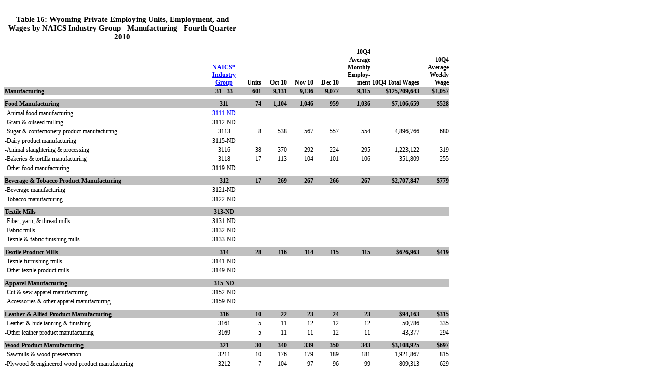

--- FILE ---
content_type: text/html
request_url: http://doe.state.wy.us/lmi/10Q4_QCEW/10q4t16.htm
body_size: 51428
content:
<html xmlns:o="urn:schemas-microsoft-com:office:office"
xmlns:x="urn:schemas-microsoft-com:office:excel"
xmlns="http://www.w3.org/TR/REC-html40">

<head>
<meta http-equiv=Content-Type content="text/html; charset=windows-1252">
<meta name=ProgId content=Excel.Sheet>
<meta name=Generator content="Microsoft Excel 11">
<link rel=File-List href="10q4t16_files/filelist.xml">
<link rel=Edit-Time-Data href="10q4t16_files/editdata.mso">
<link rel=OLE-Object-Data href="10q4t16_files/oledata.mso">
<!--[if gte mso 9]><xml>
 <o:DocumentProperties>
  <o:LastAuthor>davis</o:LastAuthor>
  <o:LastSaved>2011-07-27T18:40:36Z</o:LastSaved>
  <o:Version>11.9999</o:Version>
 </o:DocumentProperties>
</xml><![endif]-->
<style>
<!--table
	{mso-displayed-decimal-separator:"\.";
	mso-displayed-thousand-separator:"\,";}
@page
	{margin:1.0in .75in 1.0in .75in;
	mso-header-margin:.5in;
	mso-footer-margin:.5in;}
tr
	{mso-height-source:auto;}
col
	{mso-width-source:auto;}
br
	{mso-data-placement:same-cell;}
.style29
	{color:blue;
	font-size:10.0pt;
	font-weight:400;
	font-style:normal;
	text-decoration:underline;
	text-underline-style:single;
	font-family:Arial;
	mso-generic-font-family:auto;
	mso-font-charset:0;
	mso-style-name:Hyperlink;
	mso-style-id:8;}
a:link
	{color:blue;
	font-size:10.0pt;
	font-weight:400;
	font-style:normal;
	text-decoration:underline;
	text-underline-style:single;
	font-family:Arial;
	mso-generic-font-family:auto;
	mso-font-charset:0;}
a:visited
	{color:purple;
	font-size:10.0pt;
	font-weight:400;
	font-style:normal;
	text-decoration:underline;
	text-underline-style:single;
	font-family:Arial;
	mso-generic-font-family:auto;
	mso-font-charset:0;}
.style0
	{mso-number-format:General;
	text-align:general;
	vertical-align:bottom;
	white-space:nowrap;
	mso-rotate:0;
	mso-background-source:auto;
	mso-pattern:auto;
	color:windowtext;
	font-size:10.0pt;
	font-weight:400;
	font-style:normal;
	text-decoration:none;
	font-family:Arial;
	mso-generic-font-family:auto;
	mso-font-charset:0;
	border:none;
	mso-protection:locked visible;
	mso-style-name:Normal;
	mso-style-id:0;}
td
	{mso-style-parent:style0;
	padding-top:1px;
	padding-right:1px;
	padding-left:1px;
	mso-ignore:padding;
	color:windowtext;
	font-size:10.0pt;
	font-weight:400;
	font-style:normal;
	text-decoration:none;
	font-family:Arial;
	mso-generic-font-family:auto;
	mso-font-charset:0;
	mso-number-format:General;
	text-align:general;
	vertical-align:bottom;
	border:none;
	mso-background-source:auto;
	mso-pattern:auto;
	mso-protection:locked visible;
	white-space:nowrap;
	mso-rotate:0;}
.xl24
	{mso-style-parent:style0;
	font-size:11.0pt;
	font-weight:700;
	font-family:"Bookman Old Style", serif;
	mso-font-charset:0;
	text-align:center;
	white-space:normal;}
.xl25
	{mso-style-parent:style0;
	font-size:9.0pt;
	font-family:"Bookman Old Style", serif;
	mso-font-charset:0;}
.xl26
	{mso-style-parent:style0;
	font-size:11.0pt;
	font-family:"Bookman Old Style", serif;
	mso-font-charset:0;
	white-space:normal;}
.xl27
	{mso-style-parent:style0;
	font-size:9.0pt;
	font-family:"Bookman Old Style", serif;
	mso-font-charset:0;
	text-align:center;}
.xl28
	{mso-style-parent:style0;
	font-size:9.0pt;
	font-weight:700;
	font-family:"Bookman Old Style", serif;
	mso-font-charset:0;}
.xl29
	{mso-style-parent:style0;
	font-size:9.0pt;
	font-weight:700;
	font-family:"Bookman Old Style", serif;
	mso-font-charset:0;
	text-align:right;}
.xl30
	{mso-style-parent:style0;
	font-size:9.0pt;
	font-weight:700;
	font-family:"Bookman Old Style", serif;
	mso-font-charset:0;
	mso-number-format:"\@";
	text-align:right;}
.xl31
	{mso-style-parent:style0;
	font-size:9.0pt;
	font-weight:700;
	font-family:"Bookman Old Style", serif;
	mso-font-charset:0;
	text-align:right;
	white-space:normal;}
.xl32
	{mso-style-parent:style0;
	font-size:9.0pt;
	font-weight:700;
	font-family:"Bookman Old Style", serif;
	mso-font-charset:0;
	background:silver;
	mso-pattern:silver none;}
.xl33
	{mso-style-parent:style0;
	font-size:9.0pt;
	font-weight:700;
	font-family:"Bookman Old Style", serif;
	mso-font-charset:0;
	text-align:center;
	background:silver;
	mso-pattern:auto none;}
.xl34
	{mso-style-parent:style0;
	font-size:9.0pt;
	font-weight:700;
	font-family:"Bookman Old Style", serif;
	mso-font-charset:0;
	mso-number-format:"\#\,\#\#0";
	text-align:right;
	background:silver;
	mso-pattern:auto none;}
.xl35
	{mso-style-parent:style0;
	font-size:9.0pt;
	font-weight:700;
	font-family:"Bookman Old Style", serif;
	mso-font-charset:0;
	mso-number-format:"\0022$\0022\#\,\#\#0";
	text-align:right;
	background:silver;
	mso-pattern:auto none;}
.xl36
	{mso-style-parent:style0;
	font-size:9.0pt;
	font-family:"Bookman Old Style", serif;
	mso-font-charset:0;
	mso-number-format:"_\(* \#\,\#\#0_\)\;_\(* \\\(\#\,\#\#0\\\)\;_\(* \0022-\0022??_\)\;_\(\@_\)";
	text-align:right;}
.xl37
	{mso-style-parent:style0;
	font-size:9.0pt;
	font-family:"Bookman Old Style", serif;
	mso-font-charset:0;
	mso-number-format:"\#\,\#\#0";
	text-align:right;}
.xl38
	{mso-style-parent:style0;
	font-size:9.0pt;
	font-weight:700;
	font-family:"Bookman Old Style", serif;
	mso-font-charset:0;
	background:silver;
	mso-pattern:auto none;}
.xl39
	{mso-style-parent:style0;
	font-size:9.0pt;
	font-weight:700;
	font-family:"Bookman Old Style", serif;
	mso-font-charset:0;
	mso-number-format:"_\(* \#\,\#\#0_\)\;_\(* \\\(\#\,\#\#0\\\)\;_\(* \0022-\0022??_\)\;_\(\@_\)";
	text-align:right;
	background:silver;
	mso-pattern:auto none;}
.xl40
	{mso-style-parent:style0;
	font-size:9.0pt;
	font-weight:700;
	font-family:"Bookman Old Style", serif;
	mso-font-charset:0;
	mso-number-format:"_\(\0022$\0022* \#\,\#\#0_\)\;_\(\0022$\0022* \\\(\#\,\#\#0\\\)\;_\(\0022$\0022* \0022-\0022??_\)\;_\(\@_\)";
	text-align:right;
	background:silver;
	mso-pattern:auto none;}
.xl41
	{mso-style-parent:style0;
	font-size:8.0pt;}
.xl42
	{mso-style-parent:style0;
	font-size:8.0pt;
	font-family:"Bookman Old Style", serif;
	mso-font-charset:0;}
.xl43
	{mso-style-parent:style29;
	color:blue;
	font-size:9.0pt;
	font-weight:700;
	text-decoration:underline;
	text-underline-style:single;
	font-family:"Bookman Old Style", serif;
	mso-font-charset:0;
	text-align:center;
	white-space:normal;}
.xl44
	{mso-style-parent:style29;
	color:blue;
	font-size:9.0pt;
	text-decoration:underline;
	text-underline-style:single;
	font-family:"Bookman Old Style", serif;
	mso-font-charset:0;
	text-align:center;}
.xl45
	{mso-style-parent:style29;
	color:blue;
	font-size:9.0pt;
	text-decoration:underline;
	text-underline-style:single;
	font-family:"Bookman Old Style", serif;
	mso-font-charset:0;}
-->
</style>
<!--[if gte mso 9]><xml>
 <x:ExcelWorkbook>
  <x:ExcelWorksheets>
   <x:ExcelWorksheet>
    <x:Name>10q4t16</x:Name>
    <x:WorksheetOptions>
     <x:Selected/>
     <x:DoNotDisplayGridlines/>
     <x:Panes>
      <x:Pane>
       <x:Number>3</x:Number>
       <x:ActiveRow>2</x:ActiveRow>
      </x:Pane>
     </x:Panes>
     <x:ProtectContents>False</x:ProtectContents>
     <x:ProtectObjects>False</x:ProtectObjects>
     <x:ProtectScenarios>False</x:ProtectScenarios>
    </x:WorksheetOptions>
   </x:ExcelWorksheet>
  </x:ExcelWorksheets>
  <x:WindowHeight>10065</x:WindowHeight>
  <x:WindowWidth>16185</x:WindowWidth>
  <x:WindowTopX>120</x:WindowTopX>
  <x:WindowTopY>120</x:WindowTopY>
  <x:ProtectStructure>False</x:ProtectStructure>
  <x:ProtectWindows>False</x:ProtectWindows>
 </x:ExcelWorkbook>
</xml><![endif]-->
</head>

<body link=blue vlink=purple>
<!--The following information was generated by Microsoft Office Excel's Publish
as Web Page wizard.--><!--If the same item is republished from Excel, all information between the DIV
tags will be replaced.--><!-----------------------------><!--START OF OUTPUT FROM EXCEL PUBLISH AS WEB PAGE WIZARD --><!----------------------------->

<table x:str border=0 cellpadding=0 cellspacing=0 width=873 style='border-collapse:
 collapse;table-layout:fixed;width:656pt'>
 <col width=397 style='mso-width-source:userset;mso-width-alt:14518;width:298pt'>
 <col width=64 style='mso-width-source:userset;mso-width-alt:2340;width:48pt'>
 <col width=43 style='mso-width-source:userset;mso-width-alt:1572;width:32pt'>
 <col width=50 style='mso-width-source:userset;mso-width-alt:1828;width:38pt'>
 <col width=52 style='mso-width-source:userset;mso-width-alt:1901;width:39pt'>
 <col width=51 style='mso-width-source:userset;mso-width-alt:1865;width:38pt'>
 <col width=62 style='mso-width-source:userset;mso-width-alt:2267;width:47pt'>
 <col width=96 style='mso-width-source:userset;mso-width-alt:3510;width:72pt'>
 <col width=58 style='mso-width-source:userset;mso-width-alt:2121;width:44pt'>
 <tr height=73 style='mso-height-source:userset;height:54.75pt'>
  <td colspan=2 height=73 class=xl24 width=461 style='height:54.75pt;
  width:346pt'>Table 16: Wyoming Private Employing Units, Employment, and Wages
  by NAICS Industry Group - Manufacturing - Fourth Quarter 2010</td>
  <td class=xl25 width=43 style='width:32pt'></td>
  <td class=xl25 width=50 style='width:38pt'></td>
  <td class=xl25 width=52 style='width:39pt'></td>
  <td class=xl25 width=51 style='width:38pt'></td>
  <td class=xl25 width=62 style='width:47pt'></td>
  <td class=xl25 width=96 style='width:72pt'></td>
  <td class=xl25 width=58 style='width:44pt'></td>
 </tr>
 <tr height=8 style='mso-height-source:userset;height:6.0pt'>
  <td height=8 class=xl24 style='height:6.0pt'></td>
  <td class=xl26></td>
  <td colspan=7 class=xl25 style='mso-ignore:colspan'></td>
 </tr>
 <tr height=81 style='mso-height-source:userset;height:60.75pt'>
  <td height=81 class=xl27 style='height:60.75pt'></td>
  <td class=xl43 width=64 style='width:48pt'><a href="#RANGE!A110"><span
  style='font-size:9.0pt;font-weight:700;font-family:"Bookman Old Style", serif;
  mso-font-charset:0'>NAICS* Industry Group</span></a></td>
  <td class=xl29>Units</td>
  <td class=xl30 x:str="'Oct 10">Oct 10</td>
  <td class=xl30 x:str="'Nov 10">Nov 10</td>
  <td class=xl30 x:str="'Dec 10">Dec 10</td>
  <td class=xl31 width=62 style='width:47pt'>10Q4 Average Monthly Employ-ment</td>
  <td class=xl31 width=96 style='width:72pt' x:str="'10Q4 Total Wages">10Q4
  Total Wages</td>
  <td class=xl31 width=58 style='width:44pt' x:str="'10Q4 Average Weekly Wage">10Q4
  Average Weekly Wage</td>
 </tr>
 <tr height=17 style='mso-height-source:userset;height:12.75pt'>
  <td height=17 class=xl32 style='height:12.75pt'>Manufacturing</td>
  <td class=xl33 x:str="'31 - 33">31 - 33</td>
  <td class=xl34 x:num>601</td>
  <td class=xl34 x:num="9131">9,131</td>
  <td class=xl34 x:num="9136">9,136</td>
  <td class=xl34 x:num="9077">9,077</td>
  <td class=xl34 x:num="9114.6666666666661">9,115</td>
  <td class=xl35 x:num="125209643">$125,209,643</td>
  <td class=xl35 x:num="1056.7046884142774">$1,057</td>
 </tr>
 <tr height=8 style='mso-height-source:userset;height:6.0pt'>
  <td height=8 class=xl24 style='height:6.0pt'></td>
  <td class=xl26></td>
  <td colspan=7 class=xl25 style='mso-ignore:colspan'></td>
 </tr>
 <tr height=17 style='mso-height-source:userset;height:12.75pt'>
  <td height=17 class=xl32 style='height:12.75pt'>Food Manufacturing</td>
  <td class=xl33 x:num>311</td>
  <td class=xl34 x:num>74</td>
  <td class=xl34 x:num="1104">1,104</td>
  <td class=xl34 x:num="1046">1,046</td>
  <td class=xl34 x:num>959</td>
  <td class=xl34 x:num="1036.3333333333333">1,036</td>
  <td class=xl35 x:num="7106659">$7,106,659</td>
  <td class=xl35 x:num="527.50023504960791">$528</td>
 </tr>
 <tr height=18 style='mso-height-source:userset;height:13.5pt'>
  <td height=18 class=xl25 style='height:13.5pt'>-Animal food manufacturing</td>
  <td class=xl44 x:str="'3111-ND"><a href="#RANGE!A111"><span style='font-size:
  9.0pt;font-family:"Bookman Old Style", serif;mso-font-charset:0'>3111-ND</span></a></td>
  <td colspan=7 class=xl36 style='mso-ignore:colspan'></td>
 </tr>
 <tr height=18 style='mso-height-source:userset;height:13.5pt'>
  <td height=18 class=xl25 style='height:13.5pt'
  x:str="'-Grain &amp; oilseed milling">-Grain &amp; oilseed milling</td>
  <td class=xl27 x:str="'3112-ND">3112-ND</td>
  <td colspan=7 class=xl36 style='mso-ignore:colspan'></td>
 </tr>
 <tr height=18 style='mso-height-source:userset;height:13.5pt'>
  <td height=18 class=xl25 style='height:13.5pt'>-Sugar &amp; confectionery
  product manufacturing</td>
  <td class=xl27 x:num>3113</td>
  <td class=xl37 x:num>8</td>
  <td class=xl37 x:num>538</td>
  <td class=xl37 x:num>567</td>
  <td class=xl37 x:num>557</td>
  <td class=xl37 x:num>554</td>
  <td class=xl37 x:num="4896766">4,896,766</td>
  <td class=xl37 x:num="679.91752291030264">680</td>
 </tr>
 <tr height=18 style='mso-height-source:userset;height:13.5pt'>
  <td height=18 class=xl25 style='height:13.5pt'>-Dairy product manufacturing</td>
  <td class=xl27 x:str="'3115-ND">3115-ND</td>
  <td colspan=7 class=xl36 style='mso-ignore:colspan'></td>
 </tr>
 <tr height=18 style='mso-height-source:userset;height:13.5pt'>
  <td height=18 class=xl25 style='height:13.5pt'>-Animal slaughtering &amp;
  processing</td>
  <td class=xl27 x:num>3116</td>
  <td class=xl37 x:num>38</td>
  <td class=xl37 x:num>370</td>
  <td class=xl37 x:num>292</td>
  <td class=xl37 x:num>224</td>
  <td class=xl37 x:num="295.33333333333331">295</td>
  <td class=xl37 x:num="1223122">1,223,122</td>
  <td class=xl37 x:num="318.57666261503738">319</td>
 </tr>
 <tr height=18 style='mso-height-source:userset;height:13.5pt'>
  <td height=18 class=xl25 style='height:13.5pt'>-Bakeries &amp; tortilla
  manufacturing</td>
  <td class=xl27 x:num>3118</td>
  <td class=xl37 x:num>17</td>
  <td class=xl37 x:num>113</td>
  <td class=xl37 x:num>104</td>
  <td class=xl37 x:num>101</td>
  <td class=xl37 x:num>106</td>
  <td class=xl37 x:num="351809">351,809</td>
  <td class=xl37 x:num="255.30406386066764">255</td>
 </tr>
 <tr height=18 style='mso-height-source:userset;height:13.5pt'>
  <td height=18 class=xl25 style='height:13.5pt'>-Other food manufacturing</td>
  <td class=xl27 x:str="'3119-ND">3119-ND</td>
  <td colspan=7 class=xl36 style='mso-ignore:colspan'></td>
 </tr>
 <tr height=8 style='mso-height-source:userset;height:6.0pt'>
  <td height=8 class=xl24 style='height:6.0pt'></td>
  <td class=xl26></td>
  <td colspan=7 class=xl25 style='mso-ignore:colspan'></td>
 </tr>
 <tr height=17 style='mso-height-source:userset;height:12.75pt'>
  <td height=17 class=xl38 style='height:12.75pt'>Beverage &amp; Tobacco
  Product Manufacturing</td>
  <td class=xl33 x:num>312</td>
  <td class=xl34 x:num>17</td>
  <td class=xl34 x:num>269</td>
  <td class=xl34 x:num>267</td>
  <td class=xl34 x:num>266</td>
  <td class=xl34 x:num="267.33333333333331">267</td>
  <td class=xl35 x:num="2707847">$2,707,847</td>
  <td class=xl35 x:num="779.16180702090924">$779</td>
 </tr>
 <tr height=18 style='mso-height-source:userset;height:13.5pt'>
  <td height=18 class=xl25 style='height:13.5pt'>-Beverage manufacturing</td>
  <td class=xl27 x:str="'3121-ND">3121-ND</td>
  <td colspan=7 class=xl36 style='mso-ignore:colspan'></td>
 </tr>
 <tr height=18 style='mso-height-source:userset;height:13.5pt'>
  <td height=18 class=xl25 style='height:13.5pt' x:str="'-Tobacco manufacturing">-Tobacco
  manufacturing</td>
  <td class=xl27 x:str="'3122-ND">3122-ND</td>
  <td colspan=7 class=xl36 style='mso-ignore:colspan'></td>
 </tr>
 <tr height=8 style='mso-height-source:userset;height:6.0pt'>
  <td height=8 class=xl24 style='height:6.0pt'></td>
  <td class=xl26></td>
  <td colspan=7 class=xl25 style='mso-ignore:colspan'></td>
 </tr>
 <tr height=17 style='mso-height-source:userset;height:12.75pt'>
  <td height=17 class=xl38 style='height:12.75pt'>Textile Mills</td>
  <td class=xl33 x:str="'313-ND">313-ND</td>
  <td colspan=5 class=xl39 style='mso-ignore:colspan'>&nbsp;</td>
  <td colspan=2 class=xl40 style='mso-ignore:colspan'>&nbsp;</td>
 </tr>
 <tr height=18 style='mso-height-source:userset;height:13.5pt'>
  <td height=18 class=xl25 style='height:13.5pt'
  x:str="'-Fiber, yarn, &amp; thread mills">-Fiber, yarn, &amp; thread mills</td>
  <td class=xl27 x:str="'3131-ND">3131-ND</td>
  <td colspan=7 class=xl36 style='mso-ignore:colspan'></td>
 </tr>
 <tr height=18 style='mso-height-source:userset;height:13.5pt'>
  <td height=18 class=xl25 style='height:13.5pt' x:str="'-Fabric mills">-Fabric
  mills</td>
  <td class=xl27 x:str="'3132-ND">3132-ND</td>
  <td colspan=7 class=xl36 style='mso-ignore:colspan'></td>
 </tr>
 <tr height=18 style='mso-height-source:userset;height:13.5pt'>
  <td height=18 class=xl25 style='height:13.5pt'>-Textile &amp; fabric
  finishing mills</td>
  <td class=xl27 x:str="'3133-ND">3133-ND</td>
  <td colspan=7 class=xl36 style='mso-ignore:colspan'></td>
 </tr>
 <tr height=8 style='mso-height-source:userset;height:6.0pt'>
  <td height=8 class=xl24 style='height:6.0pt'></td>
  <td class=xl26></td>
  <td colspan=7 class=xl25 style='mso-ignore:colspan'></td>
 </tr>
 <tr height=17 style='mso-height-source:userset;height:12.75pt'>
  <td height=17 class=xl32 style='height:12.75pt'>Textile Product Mills</td>
  <td class=xl33 x:num>314</td>
  <td class=xl34 x:num>28</td>
  <td class=xl34 x:num>116</td>
  <td class=xl34 x:num>114</td>
  <td class=xl34 x:num>115</td>
  <td class=xl34 x:num>115</td>
  <td class=xl35 x:num="626963">$626,963</td>
  <td class=xl35 x:num="419.37324414715721">$419</td>
 </tr>
 <tr height=18 style='mso-height-source:userset;height:13.5pt'>
  <td height=18 class=xl25 style='height:13.5pt'>-Textile furnishing mills</td>
  <td class=xl27 x:str="'3141-ND">3141-ND</td>
  <td colspan=7 class=xl36 style='mso-ignore:colspan'></td>
 </tr>
 <tr height=18 style='mso-height-source:userset;height:13.5pt'>
  <td height=18 class=xl25 style='height:13.5pt'>-Other textile product mills</td>
  <td class=xl27 x:str="'3149-ND">3149-ND</td>
  <td colspan=7 class=xl36 style='mso-ignore:colspan'></td>
 </tr>
 <tr height=8 style='mso-height-source:userset;height:6.0pt'>
  <td height=8 class=xl24 style='height:6.0pt'></td>
  <td class=xl26></td>
  <td colspan=7 class=xl25 style='mso-ignore:colspan'></td>
 </tr>
 <tr height=17 style='mso-height-source:userset;height:12.75pt'>
  <td height=17 class=xl38 style='height:12.75pt'>Apparel Manufacturing</td>
  <td class=xl33 x:str="'315-ND">315-ND</td>
  <td colspan=5 class=xl39 style='mso-ignore:colspan'>&nbsp;</td>
  <td colspan=2 class=xl40 style='mso-ignore:colspan'>&nbsp;</td>
 </tr>
 <tr height=18 style='mso-height-source:userset;height:13.5pt'>
  <td height=18 class=xl25 style='height:13.5pt'>-Cut &amp; sew apparel
  manufacturing</td>
  <td class=xl27 x:str="'3152-ND">3152-ND</td>
  <td colspan=7 class=xl36 style='mso-ignore:colspan'></td>
 </tr>
 <tr height=18 style='mso-height-source:userset;height:13.5pt'>
  <td height=18 class=xl25 style='height:13.5pt'
  x:str="'-Accessories &amp; other apparel manufacturing">-Accessories &amp;
  other apparel manufacturing</td>
  <td class=xl27 x:str="'3159-ND">3159-ND</td>
  <td colspan=7 class=xl36 style='mso-ignore:colspan'></td>
 </tr>
 <tr height=8 style='mso-height-source:userset;height:6.0pt'>
  <td height=8 class=xl24 style='height:6.0pt'></td>
  <td class=xl26></td>
  <td colspan=7 class=xl25 style='mso-ignore:colspan'></td>
 </tr>
 <tr height=17 style='mso-height-source:userset;height:12.75pt'>
  <td height=17 class=xl32 style='height:12.75pt'>Leather &amp; Allied Product
  Manufacturing</td>
  <td class=xl33 x:num>316</td>
  <td class=xl34 x:num>10</td>
  <td class=xl34 x:num>22</td>
  <td class=xl34 x:num>23</td>
  <td class=xl34 x:num>24</td>
  <td class=xl34 x:num>23</td>
  <td class=xl35 x:num="94163">$94,163</td>
  <td class=xl35 x:num="314.92642140468229">$315</td>
 </tr>
 <tr height=18 style='mso-height-source:userset;height:13.5pt'>
  <td height=18 class=xl25 style='height:13.5pt'>-Leather &amp; hide tanning
  &amp; finishing</td>
  <td class=xl27 x:num>3161</td>
  <td class=xl37 x:num>5</td>
  <td class=xl37 x:num>11</td>
  <td class=xl37 x:num>12</td>
  <td class=xl37 x:num>12</td>
  <td class=xl37 x:num="11.666666666666666">12</td>
  <td class=xl37 x:num="50786">50,786</td>
  <td class=xl37 x:num="334.85274725274729">335</td>
 </tr>
 <tr height=18 style='mso-height-source:userset;height:13.5pt'>
  <td height=18 class=xl25 style='height:13.5pt'>-Other leather product
  manufacturing</td>
  <td class=xl27 x:num>3169</td>
  <td class=xl37 x:num>5</td>
  <td class=xl37 x:num>11</td>
  <td class=xl37 x:num>11</td>
  <td class=xl37 x:num>12</td>
  <td class=xl37 x:num="11.333333333333334">11</td>
  <td class=xl37 x:num="43377">43,377</td>
  <td class=xl37 x:num="294.41402714932121">294</td>
 </tr>
 <tr height=8 style='mso-height-source:userset;height:6.0pt'>
  <td height=8 class=xl24 style='height:6.0pt'></td>
  <td class=xl26></td>
  <td colspan=7 class=xl25 style='mso-ignore:colspan'></td>
 </tr>
 <tr height=17 style='mso-height-source:userset;height:12.75pt'>
  <td height=17 class=xl32 style='height:12.75pt'>Wood Product Manufacturing</td>
  <td class=xl33 x:num>321</td>
  <td class=xl34 x:num>30</td>
  <td class=xl34 x:num>340</td>
  <td class=xl34 x:num>339</td>
  <td class=xl34 x:num>350</td>
  <td class=xl34 x:num>343</td>
  <td class=xl35 x:num="3108925">$3,108,925</td>
  <td class=xl35 x:num="697.22471406144882">$697</td>
 </tr>
 <tr height=18 style='mso-height-source:userset;height:13.5pt'>
  <td height=18 class=xl25 style='height:13.5pt'>-Sawmills &amp; wood
  preservation</td>
  <td class=xl27 x:num>3211</td>
  <td class=xl37 x:num>10</td>
  <td class=xl37 x:num>176</td>
  <td class=xl37 x:num>179</td>
  <td class=xl37 x:num>189</td>
  <td class=xl37 x:num="181.33333333333334">181</td>
  <td class=xl37 x:num="1921867">1,921,867</td>
  <td class=xl37 x:num="815.27163461538464">815</td>
 </tr>
 <tr height=18 style='mso-height-source:userset;height:13.5pt'>
  <td height=18 class=xl25 style='height:13.5pt'>-Plywood &amp; engineered wood
  product manufacturing</td>
  <td class=xl27 x:num>3212</td>
  <td class=xl37 x:num>7</td>
  <td class=xl37 x:num>104</td>
  <td class=xl37 x:num>97</td>
  <td class=xl37 x:num>96</td>
  <td class=xl37 x:num>99</td>
  <td class=xl37 x:num="809313">809,313</td>
  <td class=xl37 x:num="628.83682983682979">629</td>
 </tr>
 <tr height=18 style='mso-height-source:userset;height:13.5pt'>
  <td height=18 class=xl25 style='height:13.5pt'>-Other wood product
  manufacturing</td>
  <td class=xl27 x:num>3219</td>
  <td class=xl37 x:num>13</td>
  <td class=xl37 x:num>60</td>
  <td class=xl37 x:num>63</td>
  <td class=xl37 x:num>65</td>
  <td class=xl37 x:num="62.666666666666664">63</td>
  <td class=xl37 x:num="377745">377,745</td>
  <td class=xl37 x:num="463.68044189852702">464</td>
 </tr>
 <tr height=7 style='mso-height-source:userset;height:5.25pt'>
  <td height=7 class=xl25 style='height:5.25pt'></td>
  <td class=xl27></td>
  <td colspan=7 class=xl37 style='mso-ignore:colspan'></td>
 </tr>
 <tr height=18 style='mso-height-source:userset;height:13.5pt'>
  <td height=18 class=xl28 style='height:13.5pt'
  x:str="'-Converted paper product manufacturing">-Converted paper product
  manufacturing</td>
  <td class=xl27 x:str="'3222-ND">3222-ND</td>
  <td colspan=7 class=xl37 style='mso-ignore:colspan'></td>
 </tr>
 <tr height=7 style='mso-height-source:userset;height:5.25pt'>
  <td height=7 class=xl25 style='height:5.25pt'></td>
  <td class=xl27></td>
  <td colspan=7 class=xl37 style='mso-ignore:colspan'></td>
 </tr>
 <tr height=18 style='mso-height-source:userset;height:13.5pt'>
  <td height=18 class=xl28 style='height:13.5pt'>-Printing &amp; related
  support activities</td>
  <td class=xl27 x:num>3231</td>
  <td class=xl37 x:num>49</td>
  <td class=xl37 x:num>285</td>
  <td class=xl37 x:num>288</td>
  <td class=xl37 x:num>287</td>
  <td class=xl37 x:num="286.66666666666669">287</td>
  <td class=xl37 x:num="2237446">2,237,446</td>
  <td class=xl37 x:num="600.38801431127001">600</td>
 </tr>
 <tr height=7 style='mso-height-source:userset;height:5.25pt'>
  <td height=7 class=xl25 style='height:5.25pt'></td>
  <td class=xl27></td>
  <td colspan=7 class=xl37 style='mso-ignore:colspan'></td>
 </tr>
 <tr height=18 style='mso-height-source:userset;height:13.5pt'>
  <td height=18 class=xl28 style='height:13.5pt'>-Petroleum &amp; coal products
  manufacturing</td>
  <td class=xl27 x:num>3241</td>
  <td class=xl37 x:num>17</td>
  <td class=xl37 x:num="1013">1,013</td>
  <td class=xl37 x:num="1022">1,022</td>
  <td class=xl37 x:num="1018">1,018</td>
  <td class=xl37 x:num="1017.6666666666666">1,018</td>
  <td class=xl37 x:num="19910067">19,910,067</td>
  <td class=xl37 x:num="1504.9560583537">1,505</td>
 </tr>
 <tr height=8 style='mso-height-source:userset;height:6.0pt'>
  <td height=8 class=xl24 style='height:6.0pt'></td>
  <td class=xl26></td>
  <td colspan=7 class=xl25 style='mso-ignore:colspan'></td>
 </tr>
 <tr height=17 style='mso-height-source:userset;height:12.75pt'>
  <td height=17 class=xl32 style='height:12.75pt'>Chemical Manufacturing</td>
  <td class=xl33 x:num>325</td>
  <td class=xl34 x:num>34</td>
  <td class=xl34 x:num="1587">1,587</td>
  <td class=xl34 x:num="1606">1,606</td>
  <td class=xl34 x:num="1608">1,608</td>
  <td class=xl34 x:num="1600.3333333333333">1,600</td>
  <td class=xl35 x:num="33201101">$33,201,101</td>
  <td class=xl35 x:num="1595.8743050326057">$1,596</td>
 </tr>
 <tr height=18 style='mso-height-source:userset;height:13.5pt'>
  <td height=18 class=xl25 style='height:13.5pt'>-Basic chemical manufacturing</td>
  <td class=xl27 x:num>3251</td>
  <td class=xl37 x:num>12</td>
  <td class=xl37 x:num>920</td>
  <td class=xl37 x:num>935</td>
  <td class=xl37 x:num>934</td>
  <td class=xl37 x:num="929.66666666666663">930</td>
  <td class=xl37 x:num="19751874">19,751,874</td>
  <td class=xl37 x:num="1634.3222550128253">1,634</td>
 </tr>
 <tr height=18 style='mso-height-source:userset;height:13.5pt'>
  <td height=18 class=xl25 style='height:13.5pt'>-Agricultural chemical
  manufacturing</td>
  <td class=xl27 x:str="'3253-ND">3253-ND</td>
  <td colspan=7 class=xl36 style='mso-ignore:colspan'></td>
 </tr>
 <tr height=18 style='mso-height-source:userset;height:13.5pt'>
  <td height=18 class=xl25 style='height:13.5pt'>-Pharmaceutical &amp; medicine
  manufacturing</td>
  <td class=xl27 x:num>3254</td>
  <td class=xl37 x:num>7</td>
  <td class=xl37 x:num>130</td>
  <td class=xl37 x:num>134</td>
  <td class=xl37 x:num>138</td>
  <td class=xl37 x:num>134</td>
  <td class=xl37 x:num="1827599">1,827,599</td>
  <td class=xl37 x:num="1049.138346727899">1,049</td>
 </tr>
 <tr height=18 style='mso-height-source:userset;height:13.5pt'>
  <td height=18 class=xl25 style='height:13.5pt'>-Soap, cleaning compound,
  &amp; toiletry manufacturing</td>
  <td class=xl27 x:str="'3256-ND">3256-ND</td>
  <td colspan=7 class=xl36 style='mso-ignore:colspan'></td>
 </tr>
 <tr height=18 style='mso-height-source:userset;height:13.5pt'>
  <td height=18 class=xl25 style='height:13.5pt'>-Other chemical product &amp;
  preparation manufacturing</td>
  <td class=xl27 x:num>3259</td>
  <td class=xl37 x:num>10</td>
  <td class=xl37 x:num>146</td>
  <td class=xl37 x:num>145</td>
  <td class=xl37 x:num>146</td>
  <td class=xl37 x:num="145.66666666666666">146</td>
  <td class=xl37 x:num="2261712">2,261,712</td>
  <td class=xl37 x:num="1194.3559232529485">1,194</td>
 </tr>
 <tr height=8 style='mso-height-source:userset;height:6.0pt'>
  <td height=8 class=xl24 style='height:6.0pt'></td>
  <td class=xl26></td>
  <td colspan=7 class=xl25 style='mso-ignore:colspan'></td>
 </tr>
 <tr height=17 style='mso-height-source:userset;height:12.75pt'>
  <td height=17 class=xl32 style='height:12.75pt'>Plastics &amp; Rubber
  Products Manufacturing</td>
  <td class=xl33 x:num>326</td>
  <td class=xl34 x:num>11</td>
  <td class=xl34 x:num>377</td>
  <td class=xl34 x:num>374</td>
  <td class=xl34 x:num>381</td>
  <td class=xl34 x:num="377.33333333333331">377</td>
  <td class=xl35 x:num="3716400">$3,716,400</td>
  <td class=xl35 x:num="757.62435444414245">$758</td>
 </tr>
 <tr height=18 style='mso-height-source:userset;height:13.5pt'>
  <td height=18 class=xl25 style='height:13.5pt'>-Plastics product
  manufacturing</td>
  <td class=xl27 x:str="'3261-ND">3261-ND</td>
  <td colspan=7 class=xl36 style='mso-ignore:colspan'></td>
 </tr>
 <tr height=18 style='mso-height-source:userset;height:13.5pt'>
  <td height=18 class=xl25 style='height:13.5pt'>-Rubber product manufacturing</td>
  <td class=xl27 x:str="'3262-ND">3262-ND</td>
  <td colspan=7 class=xl36 style='mso-ignore:colspan'></td>
 </tr>
 <tr height=8 style='mso-height-source:userset;height:6.0pt'>
  <td height=8 class=xl24 style='height:6.0pt'></td>
  <td class=xl26></td>
  <td colspan=7 class=xl25 style='mso-ignore:colspan'></td>
 </tr>
 <tr height=17 style='mso-height-source:userset;height:12.75pt'>
  <td height=17 class=xl32 style='height:12.75pt'>Nonmetallic Mineral Product
  Manufacturing</td>
  <td class=xl33 x:num>327</td>
  <td class=xl34 x:num>59</td>
  <td class=xl34 x:num>908</td>
  <td class=xl34 x:num>897</td>
  <td class=xl34 x:num>871</td>
  <td class=xl34 x:num>892</td>
  <td class=xl35 x:num="11657567">$11,657,567</td>
  <td class=xl35 x:num="1005.3093308037254">$1,005</td>
 </tr>
 <tr height=18 style='mso-height-source:userset;height:13.5pt'>
  <td height=18 class=xl25 style='height:13.5pt'>-Clay product &amp; refractory
  manufacturing</td>
  <td class=xl27 x:str="'3271-ND">3271-ND</td>
  <td colspan=7 class=xl36 style='mso-ignore:colspan'></td>
 </tr>
 <tr height=18 style='mso-height-source:userset;height:13.5pt'>
  <td height=18 class=xl25 style='height:13.5pt'>-Cement &amp; concrete product
  manufacturing</td>
  <td class=xl27 x:num>3273</td>
  <td class=xl37 x:num>44</td>
  <td class=xl37 x:num>747</td>
  <td class=xl37 x:num>732</td>
  <td class=xl37 x:num>702</td>
  <td class=xl37 x:num>727</td>
  <td class=xl37 x:num="9594265">9,594,265</td>
  <td class=xl37 x:num="1015.1587133636652">1,015</td>
 </tr>
 <tr height=18 style='mso-height-source:userset;height:13.5pt'>
  <td height=18 class=xl25 style='height:13.5pt'>-Lime &amp; gypsum product
  manufacturing</td>
  <td class=xl27 x:str="'3274-ND">3274-ND</td>
  <td colspan=7 class=xl36 style='mso-ignore:colspan'></td>
 </tr>
 <tr height=18 style='mso-height-source:userset;height:13.5pt'>
  <td height=18 class=xl25 style='height:13.5pt'>-Other nonmetallic mineral
  products manufacturing</td>
  <td class=xl27 x:str="'3279-ND">3279-ND</td>
  <td colspan=7 class=xl36 style='mso-ignore:colspan'></td>
 </tr>
 <tr height=8 style='mso-height-source:userset;height:6.0pt'>
  <td height=8 class=xl24 style='height:6.0pt'></td>
  <td class=xl26></td>
  <td colspan=7 class=xl25 style='mso-ignore:colspan'></td>
 </tr>
 <tr height=17 style='mso-height-source:userset;height:12.75pt'>
  <td height=17 class=xl38 style='height:12.75pt'>Primary Metal Manufacturing</td>
  <td class=xl33>331-ND</td>
  <td colspan=5 class=xl39 style='mso-ignore:colspan'>&nbsp;</td>
  <td colspan=2 class=xl40 style='mso-ignore:colspan'>&nbsp;</td>
 </tr>
 <tr height=18 style='mso-height-source:userset;height:13.5pt'>
  <td height=18 class=xl25 style='height:13.5pt'
  x:str="'-Steel product manufacturing from purchased steel">-Steel product
  manufacturing from purchased steel</td>
  <td class=xl27 x:str="'3312-ND">3312-ND</td>
  <td colspan=7 class=xl36 style='mso-ignore:colspan'></td>
 </tr>
 <tr height=18 style='mso-height-source:userset;height:13.5pt'>
  <td height=18 class=xl25 style='height:13.5pt'>-Foundries</td>
  <td class=xl27 x:str="'3315-ND">3315-ND</td>
  <td colspan=7 class=xl36 style='mso-ignore:colspan'></td>
 </tr>
 <tr height=8 style='mso-height-source:userset;height:6.0pt'>
  <td height=8 class=xl24 style='height:6.0pt'></td>
  <td class=xl26></td>
  <td colspan=7 class=xl25 style='mso-ignore:colspan'></td>
 </tr>
 <tr height=17 style='mso-height-source:userset;height:12.75pt'>
  <td height=17 class=xl32 style='height:12.75pt'>Fabricated Metal Product
  Manufacturing</td>
  <td class=xl33 x:num>332</td>
  <td class=xl34 x:num>107</td>
  <td class=xl34 x:num="1320">1,320</td>
  <td class=xl34 x:num="1361">1,361</td>
  <td class=xl34 x:num="1376">1,376</td>
  <td class=xl34 x:num="1352.3333333333333">1,352</td>
  <td class=xl35 x:num="17565168">$17,565,168</td>
  <td class=xl35 x:num="999.13736940899867">$999</td>
 </tr>
 <tr height=18 style='mso-height-source:userset;height:13.5pt'>
  <td height=18 class=xl25 style='height:13.5pt'>-Forging &amp; stamping</td>
  <td class=xl27 x:str="'3321-ND">3321-ND</td>
  <td colspan=7 class=xl36 style='mso-ignore:colspan'></td>
 </tr>
 <tr height=18 style='mso-height-source:userset;height:13.5pt'>
  <td height=18 class=xl25 style='height:13.5pt'>-Cutlery &amp; handtool
  manufacturing</td>
  <td class=xl27 x:str="'3322-ND">3322-ND</td>
  <td colspan=7 class=xl36 style='mso-ignore:colspan'></td>
 </tr>
 <tr height=18 style='mso-height-source:userset;height:13.5pt'>
  <td height=18 class=xl25 style='height:13.5pt'>-Architectural &amp;
  structural metals manufacturing</td>
  <td class=xl27 x:num>3323</td>
  <td class=xl37 x:num>36</td>
  <td class=xl37 x:num>262</td>
  <td class=xl37 x:num>268</td>
  <td class=xl37 x:num>269</td>
  <td class=xl37 x:num="266.33333333333331">266</td>
  <td class=xl37 x:num="2641878">2,641,878</td>
  <td class=xl37 x:num="763.03398478867825">763</td>
 </tr>
 <tr height=18 style='mso-height-source:userset;height:13.5pt'>
  <td height=18 class=xl25 style='height:13.5pt'>-Boiler, tank, &amp; shipping
  container manufacturing</td>
  <td class=xl27 x:num>3324</td>
  <td class=xl37 x:num>13</td>
  <td class=xl37 x:num>370</td>
  <td class=xl37 x:num>390</td>
  <td class=xl37 x:num>392</td>
  <td class=xl37 x:num>384</td>
  <td class=xl37 x:num="5282543">5,282,543</td>
  <td class=xl37 x:num="1058.2017227564104">1,058</td>
 </tr>
 <tr height=18 style='mso-height-source:userset;height:13.5pt'>
  <td height=18 class=xl25 style='height:13.5pt'>-Machine shops &amp; threaded
  product manufacturing</td>
  <td class=xl27 x:num>3327</td>
  <td class=xl37 x:num>34</td>
  <td class=xl37 x:num>463</td>
  <td class=xl37 x:num>468</td>
  <td class=xl37 x:num>465</td>
  <td class=xl37 x:num="465.33333333333331">465</td>
  <td class=xl37 x:num="7231705">7,231,705</td>
  <td class=xl37 x:num="1195.4548710601719">1,195</td>
 </tr>
 <tr height=18 style='mso-height-source:userset;height:13.5pt'>
  <td height=18 class=xl25 style='height:13.5pt'
  x:str="'-Coating, engraving, &amp; heat treating metals manufacturing">-Coating,
  engraving, &amp; heat treating metals manufacturing</td>
  <td class=xl27 x:str="'3328-ND">3328-ND</td>
  <td colspan=7 class=xl37 style='mso-ignore:colspan'></td>
 </tr>
 <tr height=18 style='mso-height-source:userset;height:13.5pt'>
  <td height=18 class=xl25 style='height:13.5pt'>-Other fabricated metal
  product manufacturing</td>
  <td class=xl27 x:num>3329</td>
  <td class=xl37 x:num>17</td>
  <td class=xl37 x:num>95</td>
  <td class=xl37 x:num>98</td>
  <td class=xl37 x:num>105</td>
  <td class=xl37 x:num="99.333333333333329">99</td>
  <td class=xl37 x:num="856582">856,582</td>
  <td class=xl37 x:num="663.33144037170882">663</td>
 </tr>
 <tr height=8 style='mso-height-source:userset;height:6.0pt'>
  <td height=8 class=xl24 style='height:6.0pt'></td>
  <td class=xl26></td>
  <td colspan=7 class=xl25 style='mso-ignore:colspan'></td>
 </tr>
 <tr height=17 style='mso-height-source:userset;height:12.75pt'>
  <td height=17 class=xl32 style='height:12.75pt'>Machinery Manufacturing</td>
  <td class=xl33 x:num>333</td>
  <td class=xl34 x:num>38</td>
  <td class=xl34 x:num>507</td>
  <td class=xl34 x:num>513</td>
  <td class=xl34 x:num>522</td>
  <td class=xl34 x:num>514</td>
  <td class=xl35 x:num="9153312">$9,153,312</td>
  <td class=xl35 x:num="1369.8461538461538">$1,370</td>
 </tr>
 <tr height=18 style='mso-height-source:userset;height:13.5pt'>
  <td height=18 class=xl25 style='height:13.5pt'>-Agriculture, construction,
  &amp; mining machinery manufacturing</td>
  <td class=xl27 x:num>3331</td>
  <td class=xl37 x:num>21</td>
  <td class=xl37 x:num>291</td>
  <td class=xl37 x:num>299</td>
  <td class=xl37 x:num>307</td>
  <td class=xl37 x:num>299</td>
  <td class=xl37 x:num="4659385">4,659,385</td>
  <td class=xl37 x:num="1198.7098019037819">1,199</td>
 </tr>
 <tr height=18 style='mso-height-source:userset;height:13.5pt'>
  <td height=18 class=xl25 style='height:13.5pt'>-Industrial machinery
  manufacturing</td>
  <td class=xl27 x:str="'3332-ND">3332-ND</td>
  <td colspan=7 class=xl36 style='mso-ignore:colspan'></td>
 </tr>
 <tr height=18 style='mso-height-source:userset;height:13.5pt'>
  <td height=18 class=xl25 style='height:13.5pt'>-Commercial &amp; service
  industry machinery manufacturing</td>
  <td class=xl27 x:str="'3333-ND">3333-ND</td>
  <td colspan=7 class=xl36 style='mso-ignore:colspan'></td>
 </tr>
 <tr height=18 style='mso-height-source:userset;height:13.5pt'>
  <td height=18 class=xl25 style='height:13.5pt'>-HVAC &amp; commercial
  refrigeration equipment manufacturing</td>
  <td class=xl27 x:str="'3334-ND">3334-ND</td>
  <td colspan=7 class=xl36 style='mso-ignore:colspan'></td>
 </tr>
 <tr height=18 style='mso-height-source:userset;height:13.5pt'>
  <td height=18 class=xl25 style='height:13.5pt'>-Turbine &amp; power
  transmission equipment manufacturing</td>
  <td class=xl27 x:str="'3336-ND">3336-ND</td>
  <td colspan=7 class=xl36 style='mso-ignore:colspan'></td>
 </tr>
 <tr height=18 style='mso-height-source:userset;height:13.5pt'>
  <td height=18 class=xl25 style='height:13.5pt'>-Other general purpose
  machinery manufacturing</td>
  <td class=xl27 x:str="'3339-ND">3339-ND</td>
  <td colspan=7 class=xl36 style='mso-ignore:colspan'></td>
 </tr>
 <tr height=8 style='mso-height-source:userset;height:6.0pt'>
  <td height=8 class=xl24 style='height:6.0pt'></td>
  <td class=xl26></td>
  <td colspan=7 class=xl25 style='mso-ignore:colspan'></td>
 </tr>
 <tr height=17 style='mso-height-source:userset;height:12.75pt'>
  <td height=17 class=xl32 style='height:12.75pt'>Computer &amp; Electronic
  Product Manufacturing</td>
  <td class=xl33 x:num>334</td>
  <td class=xl34 x:num>8</td>
  <td class=xl34 x:num>133</td>
  <td class=xl34 x:num>130</td>
  <td class=xl34 x:num>129</td>
  <td class=xl34 x:num="130.66666666666666">131</td>
  <td class=xl35 x:num="2033323">$2,033,323</td>
  <td class=xl35 x:num="1197.0111852433281">$1,197</td>
 </tr>
 <tr height=18 style='mso-height-source:userset;height:13.5pt'>
  <td height=18 class=xl25 style='height:13.5pt'>-Computer &amp; peripheral
  equipment manufacturing</td>
  <td class=xl27 x:str="'3341-ND">3341-ND</td>
  <td colspan=7 class=xl36 style='mso-ignore:colspan'></td>
 </tr>
 <tr height=18 style='mso-height-source:userset;height:13.5pt'>
  <td height=18 class=xl25 style='height:13.5pt'
  x:str="'-Communications equipment manufacturing">-Communications equipment
  manufacturing</td>
  <td class=xl27 x:str="'3342-ND">3342-ND</td>
  <td colspan=7 class=xl36 style='mso-ignore:colspan'></td>
 </tr>
 <tr height=18 style='mso-height-source:userset;height:13.5pt'>
  <td height=18 class=xl25 style='height:13.5pt'
  x:str="'-Semiconductor &amp; electronic component manufacturing">-Semiconductor
  &amp; electronic component manufacturing</td>
  <td class=xl27 x:str="'3344-ND">3344-ND</td>
  <td colspan=7 class=xl36 style='mso-ignore:colspan'></td>
 </tr>
 <tr height=18 style='mso-height-source:userset;height:13.5pt'>
  <td height=18 class=xl25 style='height:13.5pt'
  x:str="'-Electronic instrument manufacturing">-Electronic instrument
  manufacturing</td>
  <td class=xl27 x:num>3345</td>
  <td class=xl37 x:num>5</td>
  <td class=xl37 x:num>94</td>
  <td class=xl37 x:num>95</td>
  <td class=xl37 x:num>94</td>
  <td class=xl37 x:num="94.333333333333329">94</td>
  <td class=xl37 x:num="1623247">1,623,247</td>
  <td class=xl37 x:num="1323.6588746942105">1,324</td>
 </tr>
 <tr height=8 style='mso-height-source:userset;height:6.0pt'>
  <td height=8 class=xl24 style='height:6.0pt'></td>
  <td class=xl26></td>
  <td colspan=7 class=xl25 style='mso-ignore:colspan'></td>
 </tr>
 <tr height=17 style='mso-height-source:userset;height:12.75pt'>
  <td height=17 class=xl32 style='height:12.75pt'>Electrical Equipment &amp;
  Appliance Manufacturing</td>
  <td class=xl33 x:num>335</td>
  <td class=xl34 x:num>13</td>
  <td class=xl34 x:num>268</td>
  <td class=xl34 x:num>270</td>
  <td class=xl34 x:num>280</td>
  <td class=xl34 x:num="272.66666666666669">273</td>
  <td class=xl35 x:num="3759367">$3,759,367</td>
  <td class=xl35 x:num="1060.5699642655632">$1,061</td>
 </tr>
 <tr height=18 style='mso-height-source:userset;height:13.5pt'>
  <td height=18 class=xl25 style='height:13.5pt'>-Electric lighting equipment
  manufacturing</td>
  <td class=xl27 x:str="'3351-ND">3351-ND</td>
  <td colspan=7 class=xl36 style='mso-ignore:colspan'></td>
 </tr>
 <tr height=18 style='mso-height-source:userset;height:13.5pt'>
  <td height=18 class=xl25 style='height:13.5pt'>-Electrical equipment
  manufacturing</td>
  <td class=xl27 x:str="'3353-ND">3353-ND</td>
  <td colspan=7 class=xl36 style='mso-ignore:colspan'></td>
 </tr>
 <tr height=18 style='mso-height-source:userset;height:13.5pt'>
  <td height=18 class=xl25 style='height:13.5pt'>-Other electrical equipment
  &amp; component manufacturing</td>
  <td class=xl27 x:str="'3359-ND">3359-ND</td>
  <td colspan=7 class=xl36 style='mso-ignore:colspan'></td>
 </tr>
 <tr height=8 style='mso-height-source:userset;height:6.0pt'>
  <td height=8 class=xl24 style='height:6.0pt'></td>
  <td class=xl26></td>
  <td colspan=7 class=xl25 style='mso-ignore:colspan'></td>
 </tr>
 <tr height=17 style='mso-height-source:userset;height:12.75pt'>
  <td height=17 class=xl32 style='height:12.75pt'>Transportation Equipment
  Manufacturing</td>
  <td class=xl33 x:num>336</td>
  <td class=xl34 x:num>16</td>
  <td class=xl34 x:num>443</td>
  <td class=xl34 x:num>461</td>
  <td class=xl34 x:num>459</td>
  <td class=xl34 x:num="454.33333333333331">454</td>
  <td class=xl35 x:num="4859027">$4,859,027</td>
  <td class=xl35 x:num="822.68079462723642">$823</td>
 </tr>
 <tr height=18 style='mso-height-source:userset;height:13.5pt'>
  <td height=18 class=xl25 style='height:13.5pt'>-Motor vehicle body &amp;
  trailer manufacturing</td>
  <td class=xl27 x:str="'3362-ND">3362-ND</td>
  <td colspan=7 class=xl36 style='mso-ignore:colspan'></td>
 </tr>
 <tr height=18 style='mso-height-source:userset;height:13.5pt'>
  <td height=18 class=xl25 style='height:13.5pt'>-Motor vehicle parts
  manufacturing</td>
  <td class=xl27 x:num>3363</td>
  <td class=xl37 x:num>7</td>
  <td class=xl37 x:num>63</td>
  <td class=xl37 x:num>65</td>
  <td class=xl37 x:num>66</td>
  <td class=xl37 x:num="64.666666666666671">65</td>
  <td class=xl37 x:num="473127">473,127</td>
  <td class=xl37 x:num="562.79976209357653">563</td>
 </tr>
 <tr height=18 style='mso-height-source:userset;height:13.5pt'>
  <td height=18 class=xl25 style='height:13.5pt'>-Aerospace product &amp; parts
  manufacturing</td>
  <td class=xl27 x:str="'3364-ND">3364-ND</td>
  <td colspan=7 class=xl36 style='mso-ignore:colspan'></td>
 </tr>
 <tr height=18 style='mso-height-source:userset;height:13.5pt'>
  <td height=18 class=xl25 style='height:13.5pt'
  x:str="'-Other transportation equipment manufacturing">-Other transportation
  equipment manufacturing</td>
  <td class=xl27 x:str="'3369-ND">3369-ND</td>
  <td colspan=7 class=xl36 style='mso-ignore:colspan'></td>
 </tr>
 <tr height=8 style='mso-height-source:userset;height:6.0pt'>
  <td height=8 class=xl24 style='height:6.0pt'></td>
  <td class=xl26></td>
  <td colspan=7 class=xl25 style='mso-ignore:colspan'></td>
 </tr>
 <tr height=17 style='mso-height-source:userset;height:12.75pt'>
  <td height=17 class=xl32 style='height:12.75pt'>Furniture &amp; Related
  Product Manufacturing</td>
  <td class=xl33 x:num>337</td>
  <td class=xl34 x:num>43</td>
  <td class=xl34 x:num>193</td>
  <td class=xl34 x:num>185</td>
  <td class=xl34 x:num>192</td>
  <td class=xl34 x:num>190</td>
  <td class=xl35 x:num="1504285">$1,504,285</td>
  <td class=xl35 x:num="609.02226720647775">$609</td>
 </tr>
 <tr height=18 style='mso-height-source:userset;height:13.5pt'>
  <td height=18 class=xl25 style='height:13.5pt'>-Household &amp; institutional
  furniture manufacturing</td>
  <td class=xl27 x:str="'3371-ND">3371-ND</td>
  <td colspan=7 class=xl36 style='mso-ignore:colspan'></td>
 </tr>
 <tr height=18 style='mso-height-source:userset;height:13.5pt'>
  <td height=18 class=xl25 style='height:13.5pt'>-Office furniture &amp;
  fixtures manufacturing</td>
  <td class=xl27 x:str="'3372-ND">3372-ND</td>
  <td colspan=7 class=xl36 style='mso-ignore:colspan'></td>
 </tr>
 <tr height=8 style='mso-height-source:userset;height:6.0pt'>
  <td height=8 class=xl24 style='height:6.0pt'></td>
  <td class=xl26></td>
  <td colspan=7 class=xl25 style='mso-ignore:colspan'></td>
 </tr>
 <tr height=17 style='mso-height-source:userset;height:12.75pt'>
  <td height=17 class=xl32 style='height:12.75pt'>Miscellaneous Manufacturing</td>
  <td class=xl33 x:num>339</td>
  <td class=xl34 x:num>37</td>
  <td class=xl34 x:num>110</td>
  <td class=xl34 x:num>112</td>
  <td class=xl34 x:num>112</td>
  <td class=xl34 x:num="111.33333333333333">111</td>
  <td class=xl35 x:num="906355">$906,355</td>
  <td class=xl35 x:num="626.2240902809765">$626</td>
 </tr>
 <tr height=18 style='mso-height-source:userset;height:13.5pt'>
  <td height=18 class=xl25 style='height:13.5pt'>-Medical equipment &amp;
  supplies manufacturing</td>
  <td class=xl27 x:num>3391</td>
  <td class=xl37 x:num>16</td>
  <td class=xl37 x:num>34</td>
  <td class=xl37 x:num>33</td>
  <td class=xl37 x:num>32</td>
  <td class=xl37 x:num>33</td>
  <td class=xl37 x:num="275836">275,836</td>
  <td class=xl37 x:num="642.97435897435889">643</td>
 </tr>
 <tr height=18 style='mso-height-source:userset;height:13.5pt'>
  <td height=18 class=xl25 style='height:13.5pt'>-Other miscellaneous
  manufacturing</td>
  <td class=xl27 x:num>3399</td>
  <td class=xl37 x:num>21</td>
  <td class=xl37 x:num>76</td>
  <td class=xl37 x:num>79</td>
  <td class=xl37 x:num>80</td>
  <td class=xl37 x:num="78.333333333333329">78</td>
  <td class=xl37 x:num="630519">630,519</td>
  <td class=xl37 x:num="619.16759410801967">619</td>
 </tr>
 <tr height=18 style='mso-height-source:userset;height:13.5pt'>
  <td height=18 colspan=9 class=xl25 style='height:13.5pt;mso-ignore:colspan'></td>
 </tr>
 <tr class=xl41 height=17 style='mso-height-source:userset;height:12.75pt'>
  <td height=17 class=xl42 style='height:12.75pt'
  x:str="'* North American Industry Classification System."><a name="RANGE!A110">*
  North American Industry Classification System.</a></td>
  <td colspan=8 class=xl42 style='mso-ignore:colspan'></td>
 </tr>
 <tr class=xl41 height=17 style='mso-height-source:userset;height:12.75pt'>
  <td height=17 class=xl42 style='height:12.75pt'><a name="RANGE!A111">ND - Not
  Disclosable.</a></td>
  <td colspan=8 class=xl42 style='mso-ignore:colspan'></td>
 </tr>
 <tr class=xl41 height=17 style='mso-height-source:userset;height:12.75pt'>
  <td height=17 class=xl42 style='height:12.75pt'>Wyoming Department of
  Workforce Services</td>
  <td colspan=8 class=xl42 style='mso-ignore:colspan'></td>
 </tr>
 <tr class=xl41 height=17 style='mso-height-source:userset;height:12.75pt'>
  <td height=17 class=xl42 style='height:12.75pt'>Research &amp; Planning</td>
  <td colspan=8 class=xl42 style='mso-ignore:colspan'></td>
 </tr>
 <tr class=xl41 height=17 style='mso-height-source:userset;height:12.75pt'>
  <td height=17 class=xl42 style='height:12.75pt'>Source: QCEW Report (Second
  Run: July 2011)</td>
  <td colspan=8 class=xl42 style='mso-ignore:colspan'></td>
 </tr>
 <tr class=xl41 height=17 style='mso-height-source:userset;height:12.75pt'>
  <td height=17 class=xl42 style='height:12.75pt'>Prepared 07/27/11<span
  style='mso-spacerun:yes'>  </span>Nancy Brennan</td>
  <td colspan=8 class=xl42 style='mso-ignore:colspan'></td>
 </tr>
 <tr class=xl41 height=17 style='mso-height-source:userset;height:12.75pt'>
  <td height=17 class=xl42 style='height:12.75pt'>Preliminary: Subject to
  Revision.</td>
  <td colspan=8 class=xl42 style='mso-ignore:colspan'></td>
 </tr>
 <tr height=18 style='mso-height-source:userset;height:13.5pt'>
  <td height=18 colspan=9 class=xl25 style='height:13.5pt;mso-ignore:colspan'></td>
 </tr>
 <tr height=18 style='mso-height-source:userset;height:13.5pt'>
  <td height=18 class=xl44 style='height:13.5pt'><a href="toc.htm"><span
  style='font-size:9.0pt;font-family:"Bookman Old Style", serif;mso-font-charset:
  0'>Table of Contents</span></a></td>
  <td colspan=4 class=xl45><a href="http://doe.state.wy.us/LMI/"><span
  style='font-size:9.0pt;font-family:"Bookman Old Style", serif;mso-font-charset:
  0'>Labor Market Information</span></a></td>
  <td colspan=4 class=xl25 style='mso-ignore:colspan'></td>
 </tr>
 <tr height=18 style='mso-height-source:userset;height:13.5pt'>
  <td height=18 colspan=8 class=xl25 style='height:13.5pt;mso-ignore:colspan'></td>
  <td class=xl25><!-----------------------------><!--END OF OUTPUT FROM EXCEL PUBLISH AS WEB PAGE WIZARD--><!-----------------------------></td>
 </tr>
 <tr height=18 style='height:13.5pt'>
  <td height=18 colspan=5 class=xl25 style='height:13.5pt;mso-ignore:colspan'></td>
  <td colspan=4 style='mso-ignore:colspan'></td>
 </tr>
 <tr height=18 style='height:13.5pt'>
  <td height=18 colspan=5 class=xl25 style='height:13.5pt;mso-ignore:colspan'></td>
  <td colspan=4 style='mso-ignore:colspan'></td>
 </tr>
 <![if supportMisalignedColumns]>
 <tr height=0 style='display:none'>
  <td width=397 style='width:298pt'></td>
  <td width=64 style='width:48pt'></td>
  <td width=43 style='width:32pt'></td>
  <td width=50 style='width:38pt'></td>
  <td width=52 style='width:39pt'></td>
  <td width=51 style='width:38pt'></td>
  <td width=62 style='width:47pt'></td>
  <td width=96 style='width:72pt'></td>
  <td width=58 style='width:44pt'></td>
 </tr>
 <![endif]>
</table>

</body>

</html>
